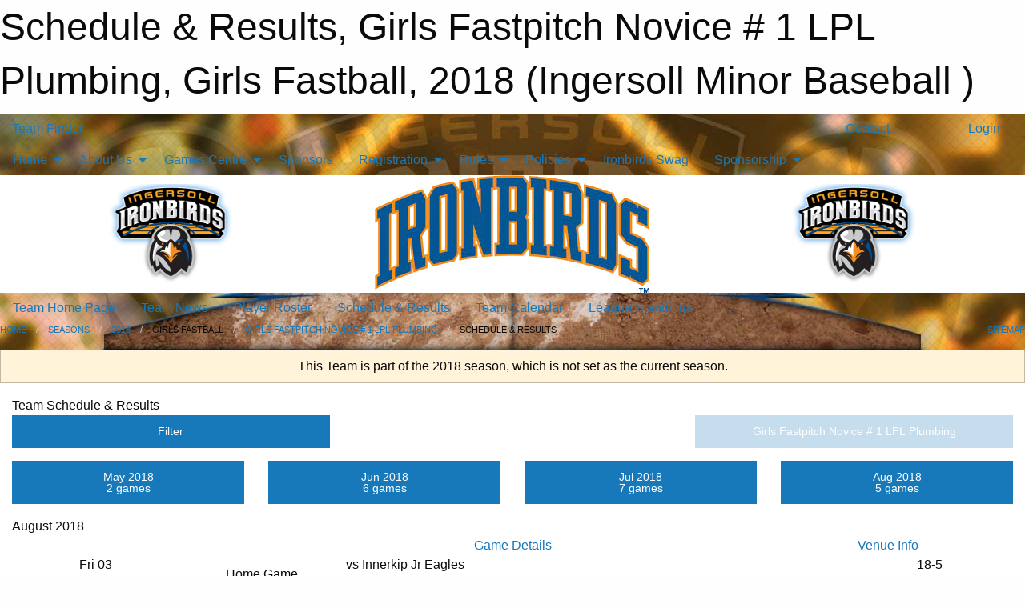

--- FILE ---
content_type: text/html; charset=utf-8
request_url: https://ingersollminorbaseball.ca/Teams/1138/Schedule/
body_size: 9195
content:


<!DOCTYPE html>

<html class="no-js" lang="en">
<head><meta charset="utf-8" /><meta http-equiv="x-ua-compatible" content="ie=edge" /><meta name="viewport" content="width=device-width, initial-scale=1.0" /><link rel="preconnect" href="https://cdnjs.cloudflare.com" /><link rel="dns-prefetch" href="https://cdnjs.cloudflare.com" /><link rel="preconnect" href="https://fonts.gstatic.com" /><link rel="dns-prefetch" href="https://fonts.gstatic.com" /><title>
	2018 > Girls Fastball > Girls Fastpitch Novice # 1 LPL Plumbing > Schedule & Results (Ingersoll Minor Baseball )
</title><link rel="stylesheet" href="https://fonts.googleapis.com/css2?family=Oswald&amp;family=Roboto&amp;family=Passion+One:wght@700&amp;display=swap" />

    <!-- Compressed CSS -->
    <link rel="stylesheet" href="https://cdnjs.cloudflare.com/ajax/libs/foundation/6.7.5/css/foundation.min.css" /><link rel="stylesheet" href="https://cdnjs.cloudflare.com/ajax/libs/motion-ui/2.0.3/motion-ui.css" />

    <!--load all styles -->
    
  <meta name="keywords" content="Sportsheadz,Sports,Website,Minor,Premium,Scheduling" /><meta name="description" content="ingersollminorbaseball.com powered by MBSportsWeb" />
<style type="text/css">
 body { --D-color-rgb-primary: 0,81,161; --D-color-rgb-secondary: 247,143,30; --D-color-rgb-link: 0,81,161; --D-color-rgb-link-hover: 247,143,30; --D-color-rgb-content-link: 0,81,161; --D-color-rgb-content-link-hover: 247,143,30 }  body { --D-fonts-main: 'Roboto', sans-serif }  body { --D-fonts-headings: 'Oswald', sans-serif }  body { --D-fonts-bold: 'Passion One', cursive }  body { --D-wrapper-max-width: 1200px } @media screen and (min-width: 64em) {  .sitecontainer { background-color: rgba(251,166,41,1.0); background-image: url('/domains/ingersollminorbaseball.ca/bg_site.jpg'); background-position: center top; background-repeat: no-repeat } }  .sitecontainer main .wrapper { background-color: rgba(255,255,255,1); }  .bottom-drawer .content { background-color: rgba(255,255,255,1); } #wid7 .row-masthead { background-color: rgba(255,255,255,1.0) }
</style>
<link href="/Domains/ingersollminorbaseball.ca/favicon.ico" rel="shortcut icon" /><link href="/assets/responsive/css/public.min.css?v=2025.07.27" type="text/css" rel="stylesheet" media="screen" /><link href="/Utils/Styles.aspx?ParentType=Team&amp;ParentID=1138&amp;Mode=Responsive&amp;Version=2024.04.15.20.00.00" type="text/css" rel="stylesheet" media="screen" /><script>var clicky_site_ids = clicky_site_ids || []; clicky_site_ids.push(100902275); var clicky_custom = {};</script>
<script async src="//static.getclicky.com/js"></script>
<script async src="//static.getclicky.com/inc/javascript/video/youtube.js"></script>
<meta name="robots" content="nofollow, noarchive, nosnippet"></head>
<body>
    
    
  <h1 class="hidden">Schedule & Results, Girls Fastpitch Novice # 1 LPL Plumbing, Girls Fastball, 2018 (Ingersoll Minor Baseball )</h1>

    <form method="post" action="/Teams/1138/Schedule/" id="frmMain">
<div class="aspNetHidden">
<input type="hidden" name="tlrk_ssm_TSSM" id="tlrk_ssm_TSSM" value="" />
<input type="hidden" name="tlrk_sm_TSM" id="tlrk_sm_TSM" value="" />
<input type="hidden" name="__EVENTTARGET" id="__EVENTTARGET" value="" />
<input type="hidden" name="__EVENTARGUMENT" id="__EVENTARGUMENT" value="" />
<input type="hidden" name="__VIEWSTATE" id="__VIEWSTATE" value="aQLfJbrtz9SkRbWRS8jdgGKs4JOJdSkdvjsVGwll8EUBryVOiF8L0hr2bFEDdmc3e7PgXwes5TM6SgW4FBT1wsfcD/VuPF6S3cyGl6V0RMiTiyXwrEW8Dnt9LhOqtbEU3Ov/3zsSENqLXNco8aCwmp6VD968veR7wj5+wYDICT0gsZLE/kG0OWqVKThPYx8IRH6Z++z/ublF/evQ9BSN8LJWMV73aht4qEBVnX+c6UPfgtQLjPg1k3toYfN46EzsgTrr5Kmumt09PlkTBf2QSCd6iqS9mQWBlq6Qa7QrrzwK+7hmdAL3IIE0jjFSsQ6i/rqETqxa08Jt38ztaeg3zvOIIcLnfk2vQwgeU2Rl36DIVNdbGvIpoEf0CaHBCZhWmwrpiTM/GWKCcHOvksXPuN2sz93jfB2gthkLkLvhKyNccboxeak+Wnuiu/LhKi63TKEQtofiN8r5n4qzFIVyR50UV0oWKFzkxeGe1lKb2RdTirmh10ibJ1hI+HRHY+/x" />
</div>

<script type="text/javascript">
//<![CDATA[
var theForm = document.forms['frmMain'];
if (!theForm) {
    theForm = document.frmMain;
}
function __doPostBack(eventTarget, eventArgument) {
    if (!theForm.onsubmit || (theForm.onsubmit() != false)) {
        theForm.__EVENTTARGET.value = eventTarget;
        theForm.__EVENTARGUMENT.value = eventArgument;
        theForm.submit();
    }
}
//]]>
</script>


<script src="/WebResource.axd?d=pynGkmcFUV13He1Qd6_TZFHqwKvlu6ZZtHm7qPthsZ0L7qnhH9Lwg048OL9aMAbm-ATZlOD7Oi41gzIiMQVpRw2&amp;t=638901397900000000" type="text/javascript"></script>


<script src="https://ajax.aspnetcdn.com/ajax/4.5.2/1/MicrosoftAjax.js" type="text/javascript"></script>
<script src="https://ajax.aspnetcdn.com/ajax/4.5.2/1/MicrosoftAjaxWebForms.js" type="text/javascript"></script>
<script src="/assets/core/js/web/web.min.js?v=2025.07.27" type="text/javascript"></script>
<script src="https://d2i2wahzwrm1n5.cloudfront.net/ajaxz/2025.2.609/Common/Core.js" type="text/javascript"></script>
<script src="https://d2i2wahzwrm1n5.cloudfront.net/ajaxz/2025.2.609/Ajax/Ajax.js" type="text/javascript"></script>
<div class="aspNetHidden">

	<input type="hidden" name="__VIEWSTATEGENERATOR" id="__VIEWSTATEGENERATOR" value="CA0B0334" />
	<input type="hidden" name="__EVENTVALIDATION" id="__EVENTVALIDATION" value="qHq84tGociLegH2nzJvZUVXVsm5NYtXNwhUDuEof154MBKREB2DqiDY6tTkQTQ/bxU/gZCsZGcwBsMMI7qsjNlAgXdNzlVEp6M9oXtB//Rochb7by62E3ttni03yKMrT" />
</div>
        <script type="text/javascript">
//<![CDATA[
Sys.WebForms.PageRequestManager._initialize('ctl00$tlrk_sm', 'frmMain', ['tctl00$tlrk_ramSU','tlrk_ramSU'], [], [], 90, 'ctl00');
//]]>
</script>

        <!-- 2025.2.609.462 --><div id="tlrk_ramSU">
	<span id="tlrk_ram" style="display:none;"></span>
</div>
        

        
  <div class="sitecontainer"><div id="row4" class="row-outer  not-editable"><div class="row-inner"><div id="wid5"><div class="outer-top-bar"><div class="wrapper row-top-bar"><div class="grid-x grid-padding-x align-middle"><div class="cell shrink show-for-small-only"><div class="cell small-6" data-responsive-toggle="top_bar_links" data-hide-for="medium"><button title="Toggle Top Bar Links" class="menu-icon" type="button" data-toggle></button></div></div><div class="cell shrink"><a href="/Seasons/Current/">Team Finder</a></div><div class="cell shrink"><div class="grid-x grid-margin-x"><div class="cell auto"><a href="https://www.facebook.com/Ingersollminorbaseball" target="_blank" rel="noopener"><i class="fab fa-facebook" title="Facebook"></i></a></div><div class="cell auto"><a href="https://www.instagram.com/ingersollminorbaseball/" target="_blank" rel="noopener"><i class="fab fa-instagram" title="Instagram"></i></a></div></div></div><div class="cell auto show-for-medium"><ul class="menu align-right"><li><a href="/Contact/"><i class="fas fa-address-book" title="Contacts"></i>&nbsp;Contact</a></li><li><a href="/Search/"><i class="fas fa-search" title="Search"></i><span class="hide-for-medium">&nbsp;Search</span></a></li></ul></div><div class="cell auto medium-shrink text-right"><ul class="dropdown menu align-right" data-dropdown-menu><li><a href="/Account/Login/?ReturnUrl=%2fTeams%2f1138%2fSchedule%2f" rel="nofollow"><i class="fas fa-sign-in-alt"></i>&nbsp;Login</a></li></ul></div></div><div id="top_bar_links" class="hide-for-medium" style="display:none;"><ul class="vertical menu"><li><a href="/Contact/"><i class="fas fa-address-book" title="Contacts"></i>&nbsp;Contact</a></li><li><a href="/Search/"><i class="fas fa-search" title="Search"></i><span class="hide-for-medium">&nbsp;Search</span></a></li></ul></div></div></div>
</div></div></div><header id="header" class="hide-for-print"><div id="row10" class="row-outer  not-editable"><div class="row-inner wrapper"><div id="wid11">
</div></div></div><div id="row6" class="row-outer  not-editable"><div class="row-inner wrapper"><div id="wid8">
        <div class="cMain_ctl14-row-menu row-menu org-menu">
            
            <div class="grid-x align-middle">
                
                <nav class="cell auto">
                    <div class="title-bar" data-responsive-toggle="cMain_ctl14_menu" data-hide-for="large">
                        <div class="title-bar-left">
                            
                            <ul class="horizontal menu">
                                
                                <li><a href="/">Home</a></li>
                                
                                <li><a href="/Seasons/Current/">Team Finder</a></li>
                                
                            </ul>
                            
                        </div>
                        <div class="title-bar-right">
                            <div class="title-bar-title" data-toggle="cMain_ctl14_menu">Organization Menu&nbsp;<i class="fas fa-bars"></i></div>
                        </div>
                    </div>
                    <ul id="cMain_ctl14_menu" style="display: none;" class="vertical large-horizontal menu " data-responsive-menu="drilldown large-dropdown" data-back-button='<li class="js-drilldown-back"><a class="sh-menu-back"></a></li>'>
                        <li class="hover-nonfunction"><a>Home</a><ul class="menu vertical nested"><li class="hover-nonfunction"><a href="/">Home</a></li><li class="hover-nonfunction"><a href="/Pages/1010/General_Information/">General Information</a></li></ul></li><li class="hover-nonfunction"><a>About Us</a><ul class="menu vertical nested"><li class="hover-nonfunction"><a href="/Pages/1002/Mission_and_Vision/">Mission &amp; Vision</a></li><li class="hover-nonfunction"><a href="/Staff/1003/">Executive &amp; Staff</a></li><li class="hover-nonfunction"><a href="/Coaches/1004/">Current Coaches</a></li><li class="hover-nonfunction"><a href="/Contact/1005/">Contact Us</a></li></ul></li><li class="hover-nonfunction"><a>Games Centre</a><ul class="menu vertical nested"><li class="hover-nonfunction"><a href="/Schedule/">Schedule &amp; Results</a></li><li class="hover-nonfunction"><a href="/Calendar/">Organization Calendar</a></li></ul></li><li class="hover-nonfunction"><a href="/Sponsors/">Sponsors</a></li><li class="hover-nonfunction"><a>Registration</a><ul class="menu vertical nested"><li class="hover-nonfunction"><a href="https://register.sportsheadz.com/association/52" target="_blank" rel="noopener"><i class="fa fa-external-link-alt"></i>Registration</a></li></ul></li><li class="hover-nonfunction"><a>Rules</a><ul class="menu vertical nested"><li class="hover-nonfunction"><a href="https://ondeck.baseballontario.com/" target="_blank" rel="noopener"><i class="fa fa-external-link-alt"></i>REP Rules - OBA ONDECK</a></li><li class="hover-nonfunction"><a href="https://tillsonburgminorbaseball.ca/Libraries/5631/7U_House_League_Rules/" target="_blank" rel="noopener"><i class="fa fa-external-link-alt"></i>7U House League Rules</a></li><li class="hover-nonfunction"><a href="https://tillsonburgminorbaseball.ca/Libraries/5095/9U_House_League_Rules/" target="_blank" rel="noopener"><i class="fa fa-external-link-alt"></i>9U House League Rules</a></li><li class="hover-nonfunction"><a href="/Public/Documents/Rules_for_11U_Local_League_(2).docx" target="_blank" rel="noopener"><i class="fa fa-file-word"></i>11 U Local League Rules</a></li><li class="hover-nonfunction"><a href="/Public/Documents/SMBA_2024_13U_House_League_Rules.pdf" target="_blank" rel="noopener"><i class="fa fa-file-pdf"></i>13U Local League Rules</a></li><li class="hover-nonfunction"><a href="/Public/Documents/SMBA_2024_Bantam_House_League_Rules.pdf" target="_blank" rel="noopener"><i class="fa fa-file-pdf"></i>15 U House League Rules</a></li></ul></li><li class="hover-nonfunction"><a>Policies</a><ul class="menu vertical nested"><li class="hover-nonfunction"><a href="/Public/Documents/Constitution_of_Ingersoll_Minor_Baseball_Association_(IMBA)_-_Google_Docs.pdf" target="_blank" rel="noopener"><i class="fa fa-file-pdf"></i>Constitution</a></li><li class="hover-nonfunction"><a href="/LibraryItems/4376/Rep_Select_Policy/">Rep/Select Policy</a></li><li class="hover-nonfunction"><a href="https://www.playoba.ca/rowans-law" target="_blank" rel="noopener"><i class="fa fa-external-link-alt"></i>Rowan&#39;s Law</a></li><li class="hover-nonfunction"><a href="/Public/Documents/Privacy_Policy_08-20-2020.docx" target="_blank" rel="noopener"><i class="fa fa-file-word"></i>OBA Privacy Policy</a></li><li class="hover-nonfunction"><a href="https://acrobat.adobe.com/id/urn:aaid:sc:US:6e8219e8-8850-4b09-a84e-be023fb22ff2" target="_blank" rel="noopener"><i class="fa fa-external-link-alt"></i>Baseball Ontario Player Code of Conduct</a></li><li class="hover-nonfunction"><a href="https://acrobat.adobe.com/id/urn:aaid:sc:US:18a802e8-6095-40fe-841a-812211357c0a" target="_blank" rel="noopener"><i class="fa fa-external-link-alt"></i>Baseball Ontario Parent Code of Conduct</a></li><li class="hover-nonfunction"><a href="https://acrobat.adobe.com/id/urn:aaid:sc:US:86237b67-dfbf-4403-bb63-4797fcc58246" target="_blank" rel="noopener"><i class="fa fa-external-link-alt"></i>Baseball Ontario Coaches Code of Conduct</a></li><li class="hover-nonfunction"><a href="https://acrobat.adobe.com/id/urn:aaid:sc:US:7bbb36ff-939e-4a18-a691-c13ea45d76df" target="_blank" rel="noopener"><i class="fa fa-external-link-alt"></i>Softball Ontario Code of Conduct</a></li><li class="hover-nonfunction"><a href="https://acrobat.adobe.com/id/urn:aaid:sc:US:6528f01e-2a1b-4818-998d-ddd5bd75bbba" target="_blank" rel="noopener"><i class="fa fa-external-link-alt"></i>Social Media Policy</a></li></ul></li><li class="hover-nonfunction"><a href="https://tkojerseyco-ironbirds.itemorder.com/shop/category/562497/" target="_blank" rel="noopener"><i class="fa fa-external-link-alt"></i>Ironbirds Swag</a></li><li class="hover-nonfunction"><a>Sponsorship</a><ul class="menu vertical nested"><li class="hover-nonfunction"><a href="https://forms.office.com/pages/responsepage.aspx?id=DQSIkWdsW0yxEjajBLZtrQAAAAAAAAAAAAO__ZX5pzNUMEwySVgwNTYyV0JTUkxHMlY2TkhIOFNBRi4u&route=shorturl" target="_blank" rel="noopener"><i class="fa fa-external-link-alt"></i>Sponsorship Form</a></li></ul></li>
                    </ul>
                </nav>
            </div>
            
        </div>
        </div><div id="wid7"><div class="cMain_ctl17-row-masthead row-masthead"><div class="grid-x align-middle text-center"><div class="cell small-4"><a href="/"><img class="contained-image" src="/domains/ingersollminorbaseball.ca/logo.png" alt="Main Logo" /></a></div><div class="cell small-4"><img class="contained-image" src="/domains/ingersollminorbaseball.ca/bg_header.png" alt="Banner Image" /></div><div class="cell small-4"><img class="contained-image secondary" src="/domains/ingersollminorbaseball.ca/logo.png" alt="Secondary Logo" /></div></div></div>
</div><div id="wid9">
<div class="cMain_ctl20-row-menu row-menu">
    <div class="grid-x align-middle">
        
        <nav class="cell auto">
            <div class="title-bar" data-responsive-toggle="cMain_ctl20_menu" data-hide-for="large">
                <div class="title-bar-left flex-child-shrink">
                    <div class="grid-x align-middle">
                        
                    </div>
                </div>
                <div class="title-bar-right flex-child-grow">
                    <div class="grid-x align-middle">
                        <div class="cell auto"></div>
                        
                        <div class="cell shrink">
                            <div class="title-bar-title" data-toggle="cMain_ctl20_menu">Girls Fastpitch Novice # 1 LPL Plumbing Menu&nbsp;<i class="fas fa-bars"></i></div>
                        </div>
                    </div>
                </div>
            </div>
            <ul id="cMain_ctl20_menu" style="display: none;" class="vertical large-horizontal menu " data-responsive-menu="drilldown large-dropdown" data-back-button='<li class="js-drilldown-back"><a class="sh-menu-back"></a></li>'>
                <li><a href="/Teams/1138/">Team Home Page</a></li><li><a href="/Teams/1138/Articles/">Team News</a></li><li><a href="/Teams/1138/Players/">Player Roster</a></li><li><a href="/Teams/1138/Schedule/">Schedule & Results</a></li><li><a href="/Teams/1138/Calendar/">Team Calendar</a></li><li><a href="http://www.theonedb.com/Teams/38775?src=mbsw" target="blank"><i class="fa fa-external-link-alt"></i>League Standings</a></li>
            </ul>
        </nav>
        
    </div>
    
</div>
</div></div></div><div id="row12" class="row-outer  not-editable"><div class="row-inner wrapper"><div id="wid13">
<div class="cMain_ctl25-row-breadcrumb row-breadcrumb">
    <div class="grid-x"><div class="cell auto"><nav aria-label="You are here:" role="navigation"><ul class="breadcrumbs"><li><a href="/" title="Main Home Page">Home</a></li><li><a href="/Seasons/" title="List of seasons">Seasons</a></li><li><a href="/Seasons/1104/" title="Season details for 2018">2018</a></li><li>Girls Fastball</li><li><a href="/Teams/1138/" title="Girls Fastpitch Novice # 1 LPL Plumbing Home Page">Girls Fastpitch Novice # 1 LPL Plumbing</a></li><li>Schedule & Results</li></ul></nav></div><div class="cell shrink"><ul class="breadcrumbs"><li><a href="/Sitemap/" title="Go to the sitemap page for this website"><i class="fas fa-sitemap"></i><span class="show-for-large">&nbsp;Sitemap</span></a></li></ul></div></div>
</div>
</div></div></div></header><main id="main"><div class="wrapper"><div id="row14" class="row-outer  not-editable"><div class="row-inner"><div id="wid15">
<div class="cMain_ctl32-outer widget">
    <div class="callout small warning text-center">This Team is part of the 2018 season, which is not set as the current season.</div>
</div>
</div></div></div><div id="row19" class="row-outer"><div class="row-inner"><div id="wid20"></div></div></div><div id="row1" class="row-outer"><div class="row-inner"><div class="grid-x grid-padding-x"><div id="row1col2" class="cell small-12 medium-12 large-12 "><div id="wid3">
<div class="cMain_ctl44-outer widget">
    <div class="mod"><div class="clipper"><div class="modTitle"><span>Team Schedule & Results</span></div></div><div class="modBody"><div class="grid-x grid-padding-x align-middle filter-row"><div class="cell shrink medium-5 large-4"><div class="grid-x"><div class="cell auto"><button type="button" class="button modal-button expanded themed outline filter-button" data-open="schedules_filter_modal"><div class="grid-x align-middle"><i class="cell left small-auto medium-shrink fas fa-filter"></i><div class="cell auto hide-for-small-only">Filter</div></div></button><div class="reveal  modal-content " id="schedules_filter_modal" data-reveal><div class="card themed level-0">
<div class="card-divider flex-container"><div class="flex-child-grow h4">Game Status</div><div class="flex-child-shrink h5"></div></div>
<div class="card-section">
<div class=" filter-row"><button type="button" class="button modal-button expanded themed outline selector-button" data-open="schedule_statuses_reveal"><div class="grid-x align-middle"><div class="cell auto">All Scheduled Games<div class="line2">20 Games</div></div><i class="cell right shrink fas fa-caret-square-down"></i></button><div class="reveal  modal-content " id="schedule_statuses_reveal" data-reveal><div class="card themed level-0">
<div class="card-section">
<div class="grid-x grid-margin-x small-up-1 medium-up-1 large-up-1 site-list filter-options">
<div class="cell callout team text-center current">All Scheduled Games<div class="line2">20 Games</div></div></div><div class="grid-x grid-margin-x small-up-1 medium-up-1 large-up-1 site-list filter-options">
<a href="/Teams/1138/Unreported/" class="cell callout team text-center ">Unreported Games<div class="line2">2 Games</div></a></div></div>
</div>
<button class="close-button" data-close aria-label="Close modal" type="button"><span aria-hidden="true">&times;</span></button></div></div></div>
</div>
<div class="card themed level-0">
<div class="card-divider flex-container"><div class="flex-child-grow h4">Filter By Opponent</div><div class="flex-child-shrink h5"></div></div>
<div class="card-section">
<div class=" filter-row"><button type="button" class="button modal-button expanded themed outline selector-button" data-open="schedule_opponent_reveal"><div class="grid-x align-middle"><div class="cell auto">All Opponents<div class="line2">20 games</div></div><i class="cell right shrink fas fa-caret-square-down"></i></button><div class="reveal  modal-content " id="schedule_opponent_reveal" data-reveal><div class="card themed level-0">
<div class="card-section">
<div class="grid-x grid-margin-x small-up-1 medium-up-1 large-up-1 site-list filter-options">
<div class="cell callout team text-center current">All Opponents<div class="line2">20 games</div></div></div><div class="grid-x grid-margin-x small-up-1 medium-up-2 large-up-2 site-list filter-options">
<a href="/Teams/1138/Schedule/?O=exeter+extreme+1" class="cell callout team text-center ">Exeter Extreme 1<div class="line2">2 games</div></a><a href="/Teams/1138/Schedule/?O=fullarton+a%27s" class="cell callout team text-center ">Fullarton A's<div class="line2">3 games</div></a><a href="/Teams/1138/Schedule/?O=girls+fastpitch+novice+%23+2" class="cell callout team text-center ">Girls Fastpitch Novice # 2<div class="line2">2 games</div></a><a href="/Teams/1138/Schedule/?O=innerkip+jr+eagles" class="cell callout team text-center ">Innerkip Jr Eagles<div class="line2">2 games</div></a><a href="/Teams/1138/Schedule/?O=north+middlesex+skeeter%27s" class="cell callout team text-center ">North Middlesex Skeeter's<div class="line2">1 game</div></a><a href="/Teams/1138/Schedule/?O=pdp+lightning" class="cell callout team text-center ">PDP Lightning<div class="line2">2 games</div></a><a href="/Teams/1138/Schedule/?O=sebringville+sting" class="cell callout team text-center ">Sebringville Sting<div class="line2">2 games</div></a><a href="/Teams/1138/Schedule/?O=sebringville" class="cell callout team text-center ">Sebringville<div class="line2">1 game</div></a><a href="/Teams/1138/Schedule/?O=st+marys+1" class="cell callout team text-center ">St Marys 1<div class="line2">2 games</div></a><a href="/Teams/1138/Schedule/?O=stratford+flames" class="cell callout team text-center ">Stratford Flames<div class="line2">1 game</div></a><a href="/Teams/1138/Schedule/?O=wilmot+thunder" class="cell callout team text-center ">Wilmot Thunder<div class="line2">2 games</div></a></div></div>
</div>
<button class="close-button" data-close aria-label="Close modal" type="button"><span aria-hidden="true">&times;</span></button></div></div></div>
</div>
<div class="card themed level-0">
<div class="card-divider flex-container"><div class="flex-child-grow h4">Filter By Venue</div><div class="flex-child-shrink h5"></div></div>
<div class="card-section">
<div class=" filter-row"><button type="button" class="button modal-button expanded themed outline selector-button" data-open="schedule_venue_reveal"><div class="grid-x align-middle"><div class="cell auto">All Venues<div class="line2">20 games</div></div><i class="cell right shrink fas fa-caret-square-down"></i></button><div class="reveal  modal-content " id="schedule_venue_reveal" data-reveal><div class="card themed level-0">
<div class="card-section">
<div class="grid-x grid-margin-x small-up-1 medium-up-1 large-up-1 site-list filter-options">
<div class="cell callout team text-center current">All Venues<div class="line2">20 games</div></div></div><div class="heading-4-wrapper"><div class="heading-4"><span class="pre"></span><span class="text">Home Venues</span><span class="suf"></span></div></div><div class="grid-x grid-margin-x small-up-1 medium-up-2 large-up-2 site-list filter-options">
<a href="/Teams/1138/Schedule/?V=blyth+cc+(radford)" class="cell callout team text-center ">Blyth CC (Radford)<div class="line2">2 games</div></a><a href="/Teams/1138/Schedule/?V=garnett+elliot+(diamond+%231)" class="cell callout team text-center ">Garnett Elliot (Diamond #1)<div class="line2">7 games</div></a><a href="/Teams/1138/Schedule/?V=garnett+elliot+(diamond+%232)" class="cell callout team text-center ">Garnett Elliot (Diamond #2)<div class="line2">3 games</div></a></div><div class="heading-4-wrapper"><div class="heading-4"><span class="pre"></span><span class="text">Away Venues</span><span class="suf"></span></div></div><div class="grid-x grid-margin-x small-up-1 medium-up-2 large-up-2 site-list filter-options">
<a href="/Teams/1138/Schedule/?V=blyth+cc+(2)" class="cell callout team text-center ">Blyth CC (2)<div class="line2">1 game</div></a><a href="/Teams/1138/Schedule/?V=drumbo+(1)" class="cell callout team text-center ">Drumbo (1)<div class="line2">1 game</div></a><a href="/Teams/1138/Schedule/?V=exeter+(extreme)" class="cell callout team text-center ">Exeter (Extreme)<div class="line2">1 game</div></a><a href="/Teams/1138/Schedule/?V=fullarton+(a)" class="cell callout team text-center ">Fullarton (A)<div class="line2">1 game</div></a><a href="/Teams/1138/Schedule/?V=innerkip+(1)" class="cell callout team text-center ">Innerkip (1)<div class="line2">1 game</div></a><a href="/Teams/1138/Schedule/?V=petersburg+(1)" class="cell callout team text-center ">Petersburg (1)<div class="line2">1 game</div></a><a href="/Teams/1138/Schedule/?V=sebringville+cc+(back)" class="cell callout team text-center ">Sebringville CC (Back)<div class="line2">1 game</div></a><a href="/Teams/1138/Schedule/?V=teddy%27s+field" class="cell callout team text-center ">Teddy's Field<div class="line2">1 game</div></a></div></div>
</div>
<button class="close-button" data-close aria-label="Close modal" type="button"><span aria-hidden="true">&times;</span></button></div></div></div>
</div>
<button class="close-button" data-close aria-label="Close modal" type="button"><span aria-hidden="true">&times;</span></button></div></div><div class="cell shrink"></div></div></div><div class="cell auto medium-6 medium-offset-1 large-4 large-offset-4"><button type="button" class="button modal-button expanded themed outline selector-button disabled" disabled="disabled"><div class="grid-x align-middle"><div class="cell auto hide-for-small-only">Girls Fastpitch Novice # 1 LPL Plumbing</div><i class="cell right small-auto medium-shrink fas fa-caret-square-down"></i></div></button></div></div><div class="grid-x grid-padding-x text-center sched-groups"><div class="cell small-12 large-auto"><a class="button expanded themed outline" href="/Teams/1138/Schedule/?Month=5&Year=2018"><div class="grid-x"><div class="cell small-5 large-12"><span>May 2018<span></div><div class="cell auto large-12">2 games</div></div></a></div><div class="cell small-12 large-auto"><a class="button expanded themed outline" href="/Teams/1138/Schedule/?Month=6&Year=2018"><div class="grid-x"><div class="cell small-5 large-12"><span>Jun 2018<span></div><div class="cell auto large-12">6 games</div></div></a></div><div class="cell small-12 large-auto"><a class="button expanded themed outline" href="/Teams/1138/Schedule/?Month=7&Year=2018"><div class="grid-x"><div class="cell small-5 large-12"><span>Jul 2018<span></div><div class="cell auto large-12">7 games</div></div></a></div><div class="cell small-12 large-auto"><span class="button expanded themed"><div class="grid-x"><div class="cell small-5 large-12"><span>Aug 2018<span></div><div class="cell auto large-12">5 games</div></div></span></div></div><div class="heading-1-wrapper"><div class="heading-1"><span class="pre"></span><span class="text">August 2018</span><span class="suf"></span></div></div><div class="grid-x grid-padding-x"><div class="cell small-12 cal-items"><div class="day-details full"><div class="event-list-item   hover-function"><div class="content hover-function-links"><div class="hover-overlay grid-x align-middle text-center"><div class="cell small-3"></div><div class="cell small-6"><a class="flex-child-shrink text-center " href="/Teams/1138/Games/12891/">Game Details</a></div><div class="cell small-3"><a class="local" href="/Teams/1138/Venues/16/?Day=03&Month=08&Year=2018">Venue Info</a></div></div><div class="grid-x align-middle"><div class="cell small-2 text-center"><div class="time-primary"><div class="day_of_month">Fri 03</div>6:30 PM</div></div><div class="cell small-2 text-center"><div class="tag-list"><div class="tag home game">Home Game</div></div></div><div class="cell small-6"><div class="subject-text">vs Innerkip Jr Eagles</div><div class="location local">Garnett Elliot (Diamond #1)</div></div><div class="cell small-2 text-center"><div class="related-info"><div class="game_score">18-5</div><div class="game_result loss">L</div></div></div></div></div></div><div class="event-list-item   hover-function"><div class="content hover-function-links"><div class="hover-overlay grid-x align-middle text-center"><div class="cell small-3"></div><div class="cell small-6"><a class="flex-child-shrink text-center " href="/Teams/1138/Games/13580/">Game Details</a></div><div class="cell small-3"><a class="local" href="/Teams/1138/Venues/7/?Day=08&Month=08&Year=2018">Venue Info</a></div></div><div class="grid-x align-middle"><div class="cell small-2 text-center"><div class="time-primary"><div class="day_of_month">Wed 08</div>6:30 PM</div></div><div class="cell small-2 text-center"><div class="tag-list"><div class="tag home game">Home Game</div></div></div><div class="cell small-6"><div class="subject-text">vs Sebringville </div><div class="location local">Garnett Elliot (Diamond #2)</div></div><div class="cell small-2 text-center"><div class="related-info"><div class="game_score"></div><div class="game_result"></div></div></div></div></div></div><div class="event-list-item   hover-function"><div class="content hover-function-links"><div class="hover-overlay grid-x align-middle text-center"><div class="cell small-3"></div><div class="cell small-6"><a class="flex-child-shrink text-center " href="/Teams/1138/Games/13608/">Game Details</a></div><div class="cell small-3"><a class="remote" href="https://www.theonedb.com/Venues/FindForGame/1515455" rel="noopener" target="_blank">Venue Info</a></div></div><div class="grid-x align-middle"><div class="cell small-2 text-center"><div class="time-primary"><div class="day_of_month">Fri 10</div>8:00 PM</div></div><div class="cell small-2 text-center"><div class="tag-list"><div class="tag away playoff game">Away Playoff Game</div></div></div><div class="cell small-6"><div class="subject-text">@ Fullarton A's</div><div class="location remote">Blyth CC (2)</div></div><div class="cell small-2 text-center"><div class="related-info"><div class="game_score">7-12</div><div class="game_result loss">L</div></div></div></div></div></div><div class="event-list-item   hover-function"><div class="content hover-function-links"><div class="hover-overlay grid-x align-middle text-center"><div class="cell small-3"></div><div class="cell small-6"><a class="flex-child-shrink text-center " href="/Teams/1138/Games/13611/">Game Details</a></div><div class="cell small-3"><a class="remote" href="https://www.theonedb.com/Venues/FindForGame/1517491" rel="noopener" target="_blank">Venue Info</a></div></div><div class="grid-x align-middle"><div class="cell small-2 text-center"><div class="time-primary"><div class="day_of_month">Sat 11</div>12:00 PM</div></div><div class="cell small-2 text-center"><div class="tag-list"><div class="tag home playoff game">Home Playoff Game</div></div></div><div class="cell small-6"><div class="subject-text">vs Stratford Flames</div><div class="location remote">Blyth CC (Radford)</div></div><div class="cell small-2 text-center"><div class="related-info"><div class="game_score">10-6</div><div class="game_result loss">L</div></div></div></div></div></div><div class="event-list-item   hover-function"><div class="content hover-function-links"><div class="hover-overlay grid-x align-middle text-center"><div class="cell small-3"></div><div class="cell small-6"><a class="flex-child-shrink text-center " href="/Teams/1138/Games/13674/">Game Details</a></div><div class="cell small-3"><a class="remote" href="https://www.theonedb.com/Venues/FindForGame/1529064" rel="noopener" target="_blank">Venue Info</a></div></div><div class="grid-x align-middle"><div class="cell small-2 text-center"><div class="time-primary"><div class="day_of_month">Sat 11</div>6:00 PM</div></div><div class="cell small-2 text-center"><div class="tag-list"><div class="tag away playoff game">Away Playoff Game</div></div></div><div class="cell small-6"><div class="subject-text">@ North Middlesex Skeeter's</div><div class="location remote">Blyth CC (Radford)</div></div><div class="cell small-2 text-center"><div class="related-info"><div class="game_score"></div><div class="game_result"></div></div></div></div></div></div></div></div></div></div></div>
</div>
</div></div></div></div></div></div></main><footer id="footer" class="hide-for-print"><div id="row16" class="row-outer  not-editable"><div class="row-inner wrapper"><div id="wid17">
    <div class="cMain_ctl53-row-footer row-footer">
        <div class="grid-x"><div class="cell medium-6"><div class="sportsheadz"><div class="grid-x"><div class="cell small-6 text-center sh-logo"><a href="/Teams/1138/App/" rel="noopener" title="More information about the Sportsheadz App"><img src="https://mbswcdn.com/img/sportsheadz/go-mobile.png" alt="Sportsheadz Go Mobile!" /></a></div><div class="cell small-6"><h3>Get Mobile!</h3><p>Download our mobile app to stay up to date on all the latest scores, stats, and schedules</p><div class="app-store-links"><div class="cell"><a href="/Teams/1138/App/" rel="noopener" title="More information about the Sportsheadz App"><img src="https://mbswcdn.com/img/sportsheadz/appstorebadge-300x102.png" alt="Apple App Store" /></a></div><div class="cell"><a href="/Teams/1138/App/" rel="noopener" title="More information about the Sportsheadz App"><img src="https://mbswcdn.com/img/sportsheadz/google-play-badge-1-300x92.png" alt="Google Play Store" /></a></div></div></div></div></div></div><div class="cell medium-6"><div class="contact"><h3>Contact Us</h3>Visit our <a href="/Contact">Contact</a> page for more contact details.</div></div></div><div class="grid-x grid-padding-x grid-padding-y align-middle text-center"><div class="cell small-12"><div class="org"><span></span></div><div class="site"><span>2018 Girls Fastpitch Novice # 1 LPL Plumbing</span></div></div></div>
    </div>
</div><div id="wid18">

<div class="cMain_ctl56-outer">
    <div class="row-footer-terms">
        <div class="grid-x grid-padding-x grid-padding-y">
            <div class="cell">
                <ul class="menu align-center">
                    <li><a href="https://mail.mbsportsweb.ca/" rel="nofollow">Webmail</a></li>
                    
                    <li><a href="/Privacy-Policy/">Privacy Policy</a></li>
                    <li><a href="/Terms-Of-Use/">Terms of Use</a></li>
                    <li><a href="/Help/">Website Help</a></li>
                    <li><a href="/Sitemap/">Sitemap</a></li>
                    <li><a href="/Contact/">Contact</a></li>
                    <li><a href="/Subscribe/">Subscribe</a></li>
                </ul>
            </div>
        </div>
    </div>
</div>
</div></div></div></footer></div>
  
  
  

        
        
        <input type="hidden" name="ctl00$hfCmd" id="hfCmd" />
        <script type="text/javascript">
            //<![CDATA[
            function get_HFID() { return "hfCmd"; }
            function toggleBio(eLink, eBio) { if (document.getElementById(eBio).style.display == 'none') { document.getElementById(eLink).innerHTML = 'Hide Bio'; document.getElementById(eBio).style.display = 'block'; } else { document.getElementById(eLink).innerHTML = 'Show Bio'; document.getElementById(eBio).style.display = 'none'; } }
            function get_WinHeight() { var h = (typeof window.innerHeight != 'undefined' ? window.innerHeight : document.body.offsetHeight); return h; }
            function get_WinWidth() { var w = (typeof window.innerWidth != 'undefined' ? window.innerWidth : document.body.offsetWidth); return w; }
            function StopPropagation(e) { e.cancelBubble = true; if (e.stopPropagation) { e.stopPropagation(); } }
            function set_cmd(n) { var t = $get(get_HFID()); t.value = n, __doPostBack(get_HFID(), "") }
            function set_cookie(n, t, i) { var r = new Date; r.setDate(r.getDate() + i), document.cookie = n + "=" + escape(t) + ";expires=" + r.toUTCString() + ";path=/;SameSite=Strict"; }
            function get_cookie(n) { var t, i; if (document.cookie.length > 0) { t = document.cookie.indexOf(n + "="); if (t != -1) return t = t + n.length + 1, i = document.cookie.indexOf(";", t), i == -1 && (i = document.cookie.length), unescape(document.cookie.substring(t, i)) } return "" }
            function Track(goal_name) { if (typeof (clicky) != "undefined") { clicky.goal(goal_name); } }
                //]]>
        </script>
    

<script type="text/javascript">
//<![CDATA[
window.__TsmHiddenField = $get('tlrk_sm_TSM');Sys.Application.add_init(function() {
    $create(Telerik.Web.UI.RadAjaxManager, {"_updatePanels":"","ajaxSettings":[],"clientEvents":{OnRequestStart:"",OnResponseEnd:""},"defaultLoadingPanelID":"","enableAJAX":true,"enableHistory":false,"links":[],"styles":[],"uniqueID":"ctl00$tlrk_ram","updatePanelsRenderMode":0}, null, null, $get("tlrk_ram"));
});
//]]>
</script>
</form>

    <script src="https://cdnjs.cloudflare.com/ajax/libs/jquery/3.6.0/jquery.min.js"></script>
    <script src="https://cdnjs.cloudflare.com/ajax/libs/what-input/5.2.12/what-input.min.js"></script>
    <!-- Compressed JavaScript -->
    <script src="https://cdnjs.cloudflare.com/ajax/libs/foundation/6.7.5/js/foundation.min.js"></script>
    <!-- Slick Carousel Compressed JavaScript -->
    <script src="/assets/responsive/js/slick.min.js?v=2025.07.27"></script>

    <script>
        $(document).foundation();

        $(".sh-menu-back").each(function () {
            var backTxt = $(this).parent().closest(".is-drilldown-submenu-parent").find("> a").text();
            $(this).text(backTxt);
        });

        $(".hover-nonfunction").on("mouseenter", function () { $(this).addClass("hover"); });
        $(".hover-nonfunction").on("mouseleave", function () { $(this).removeClass("hover"); });
        $(".hover-function").on("mouseenter touchstart", function () { $(this).addClass("hover"); setTimeout(function () { $(".hover-function.hover .hover-function-links").css("pointer-events", "auto"); }, 100); });
        $(".hover-function").on("mouseleave touchmove", function () { $(".hover-function.hover .hover-function-links").css("pointer-events", "none"); $(this).removeClass("hover"); });

        function filteritems(containerid, item_css, css_to_show) {
            if (css_to_show == "") {
                $("#" + containerid + " ." + item_css).fadeIn();
            } else {
                $("#" + containerid + " ." + item_css).hide();
                $("#" + containerid + " ." + item_css + "." + css_to_show).fadeIn();
            }
        }

    </script>

    

    <script type="text/javascript">
 var alt_title = $("h1.hidden").html(); if(alt_title != "") { clicky_custom.title = alt_title; }
</script>


    

<script defer src="https://static.cloudflareinsights.com/beacon.min.js/vcd15cbe7772f49c399c6a5babf22c1241717689176015" integrity="sha512-ZpsOmlRQV6y907TI0dKBHq9Md29nnaEIPlkf84rnaERnq6zvWvPUqr2ft8M1aS28oN72PdrCzSjY4U6VaAw1EQ==" data-cf-beacon='{"version":"2024.11.0","token":"f6ffd661aed34bb99e343332522dce58","r":1,"server_timing":{"name":{"cfCacheStatus":true,"cfEdge":true,"cfExtPri":true,"cfL4":true,"cfOrigin":true,"cfSpeedBrain":true},"location_startswith":null}}' crossorigin="anonymous"></script>
</body>
</html>
